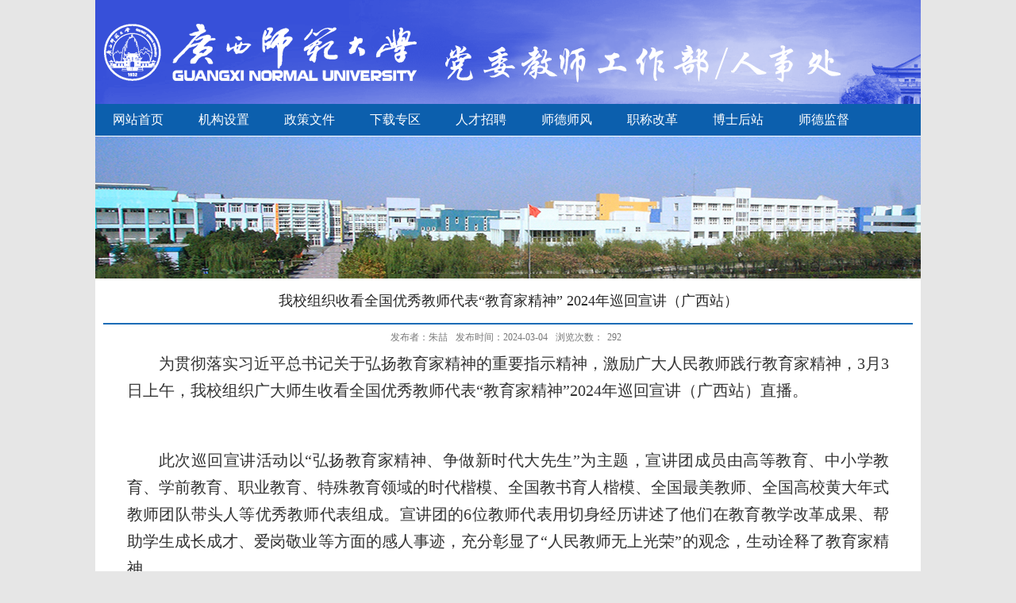

--- FILE ---
content_type: text/html
request_url: http://hr.gxnu.edu.cn/2024/0305/c3819a283385/page.htm
body_size: 3598
content:
<!DOCTYPE html PUBLIC "-//W3C//DTD XHTML 1.0 Transitional//EN" "http://www.w3.org/TR/xhtml1/DTD/xhtml1-transitional.dtd">
<html xmlns="http://www.w3.org/1999/xhtml"  class="webplus-page"  >
<head>
<meta http-equiv="Content-Type" content="text/html; charset=utf-8" />
<title>我校组织收看全国优秀教师代表“教育家精神” 2024年巡回宣讲（广西站）</title>
<meta name="description" content="为贯彻落实习近平总书记关于弘扬教育家精神的重要指示精神，激励广大人民教师践行教育家精神，3月3日上午，我校组织广大师生收看全国优秀教师代表“教育家精神”2024年巡回宣讲（广西站）直播。此次巡回宣讲活动以“弘扬教育家精神、争做新时代大先生”为主题，宣讲团成员由高等教育、中小学教育、学前教育、职业教育、特殊教育领域的时代楷模、全国教书育人楷模、全国最美教师、全国高校黄大年式教师团队带头人等优秀教师代表组成。宣讲团的6位教师代表用切身经历讲述了他们在教育教学改革成果、帮助学生成长成才、爱岗敬业等方面的感人事迹，充分彰显了“人民教师无上光荣”的观念，生动诠释了教育家精神。宣讲会后，大家反响强烈、深受鼓舞，纷纷表示对各位优秀教师展现的教育家精神由衷敬佩和感动，表示要时刻以教师楷模为榜样，坚守教育初心，落实立德树人根本任务，把教育家精神内化为教书育人的方式方法，努力成为“四有好老师”和为学为事为人的“大先生”，以自身实际行动为推动国内一流大学建设、为推进教育强国建设作出新的更大贡献。" />

<link type="text/css" href="/_css/_system/system.css" rel="stylesheet"/>
<link type="text/css" href="/_js/_portletPlugs/sudyNavi/css/sudyNav.css" rel="stylesheet" />

<script language="javascript" src="/_js/jquery.min.js" sudy-wp-context="" sudy-wp-siteId="30"></script>
<script language="javascript" src="/_js2/loadStyle.js" sys-path="/_upload/site/1/style/1/1.css"  site-path="/_upload/site/00/1e/30/style/88/88.css" ></script>
<script language="javascript" src="/_js2/grayscale.js"   ></script>
<script language="javascript" src="/_js/jquery.sudy.wp.visitcount.js"></script>
<script type="text/javascript" src="/_js/_portletPlugs/sudyNavi/jquery.sudyNav.js"></script>
<script type="text/javascript" src="/_js/_portletPlugs/wp_photos/layer/layer.min.js"></script>
<link rel="stylesheet" href="/_upload/tpl/00/7a/122/template122/style.css" type="text/css" media="all" />
</head>

<body>
<div class="wrapper" id="header">
  <div class="inner">
    <div class="head head2"> </div>
    <div class="navbar" frag="面板1">
      <div class="navbox" frag="窗口1">
        <div id="wp_nav_w1"> 

 
<ul class="wp_nav" data-nav-config="{drop_v: 'down', drop_w: 'right', dir: 'y', opacity_main: '-1', opacity_sub: '-1', dWidth: '0'}">
      
     <li class="nav-item i1 "> 
         <a href="http://hr.gxnu.edu.cn/main.htm" title="网站首页" target="_self"><span class="item-name">网站首页</span></a><i class="mark"></i> 
          
     </li> 
      
     <li class="nav-item i2 "> 
         <a href="/3781/list.htm" title="机构设置" target="_self"><span class="item-name">机构设置</span></a><i class="mark"></i> 
          
         <ul class="sub-nav"> 
              
             <li class="nav-item i2-1 "> 
                 <a href="/3789/list.htm" title="部门黄页" target="_self"><span class="item-name">部门黄页</span></a><i class="mark"></i> 
                  
             </li> 
              
             <li class="nav-item i2-2 "> 
                 <a href="/3790/list.htm" title="教师工作部工作职责" target="_self"><span class="item-name">教师工作部工作职责</span></a><i class="mark"></i> 
                  
             </li> 
              
             <li class="nav-item i2-3 "> 
                 <a href="/rscgzzz/list.htm" title="人事处工作职责" target="_self"><span class="item-name">人事处工作职责</span></a><i class="mark"></i> 
                  
             </li> 
              
         </ul> 
          
     </li> 
      
     <li class="nav-item i3 "> 
         <a href="/3782/list.htm" title="政策文件" target="_self"><span class="item-name">政策文件</span></a><i class="mark"></i> 
          
         <ul class="sub-nav"> 
              
             <li class="nav-item i3-1 "> 
                 <a href="/3791/list.htm" title="师资管理" target="_self"><span class="item-name">师资管理</span></a><i class="mark"></i> 
                  
             </li> 
              
             <li class="nav-item i3-2 "> 
                 <a href="/3792/list.htm" title="人事管理" target="_self"><span class="item-name">人事管理</span></a><i class="mark"></i> 
                  
             </li> 
              
             <li class="nav-item i3-3 "> 
                 <a href="/3793/list.htm" title="劳资管理" target="_self"><span class="item-name">劳资管理</span></a><i class="mark"></i> 
                  
             </li> 
              
             <li class="nav-item i3-4 "> 
                 <a href="/3794/list.htm" title="博士后站" target="_self"><span class="item-name">博士后站</span></a><i class="mark"></i> 
                  
             </li> 
              
             <li class="nav-item i3-5 "> 
                 <a href="/3795/list.htm" title="职称改革" target="_self"><span class="item-name">职称改革</span></a><i class="mark"></i> 
                  
             </li> 
              
         </ul> 
          
     </li> 
      
     <li class="nav-item i4 "> 
         <a href="/3783/list.htm" title="下载专区" target="_self"><span class="item-name">下载专区</span></a><i class="mark"></i> 
          
         <ul class="sub-nav"> 
              
             <li class="nav-item i4-1 "> 
                 <a href="/bszn/list.htm" title="办事指南" target="_self"><span class="item-name">办事指南</span></a><i class="mark"></i> 
                  
             </li> 
              
             <li class="nav-item i4-2 "> 
                 <a href="/zlxz/list.htm" title="资料下载" target="_self"><span class="item-name">资料下载</span></a><i class="mark"></i> 
                  
             </li> 
              
             <li class="nav-item i4-3 "> 
                 <a href="/zgb/list.htm" title="职改办" target="_self"><span class="item-name">职改办</span></a><i class="mark"></i> 
                  
             </li> 
              
         </ul> 
          
     </li> 
      
     <li class="nav-item i5 "> 
         <a href="/3784/list.htm" title="人才招聘" target="_self"><span class="item-name">人才招聘</span></a><i class="mark"></i> 
          
         <ul class="sub-nav"> 
              
             <li class="nav-item i5-1 "> 
                 <a href="/gccrczp/list.htm" title="高层次人才招聘" target="_self"><span class="item-name">高层次人才招聘</span></a><i class="mark"></i> 
                  
             </li> 
              
             <li class="nav-item i5-2 "> 
                 <a href="/3799/list.htm" title="行政教辅人员招聘" target="_self"><span class="item-name">行政教辅人员招聘</span></a><i class="mark"></i> 
                  
             </li> 
              
             <li class="nav-item i5-3 "> 
                 <a href="/3798/list.htm" title="专职辅导员招聘" target="_self"><span class="item-name">专职辅导员招聘</span></a><i class="mark"></i> 
                  
             </li> 
              
             <li class="nav-item i5-4 "> 
                 <a href="/3800/list.htm" title="博士后招聘" target="_self"><span class="item-name">博士后招聘</span></a><i class="mark"></i> 
                  
             </li> 
              
             <li class="nav-item i5-5 "> 
                 <a href="http://hr.gxnu.edu.cn/register" title="在线投递简历" target="_self"><span class="item-name">在线投递简历</span></a><i class="mark"></i> 
                  
             </li> 
              
         </ul> 
          
     </li> 
      
     <li class="nav-item i6 "> 
         <a href="/3785/list.htm" title="师德师风" target="_self"><span class="item-name">师德师风</span></a><i class="mark"></i> 
          
         <ul class="sub-nav"> 
              
             <li class="nav-item i6-1 "> 
                 <a href="/3804/list.htm" title="规章制度" target="_self"><span class="item-name">规章制度</span></a><i class="mark"></i> 
                  
             </li> 
              
             <li class="nav-item i6-2 "> 
                 <a href="/3805/list.htm" title="理论学习" target="_self"><span class="item-name">理论学习</span></a><i class="mark"></i> 
                  
             </li> 
              
             <li class="nav-item i6-3 "> 
                 <a href="/xjdx/list.htm" title="先进典型" target="_self"><span class="item-name">先进典型</span></a><i class="mark"></i> 
                  
             </li> 
              
             <li class="nav-item i6-4 "> 
                 <a href="/jsal/list.htm" title="警示案例" target="_self"><span class="item-name">警示案例</span></a><i class="mark"></i> 
                  
             </li> 
              
             <li class="nav-item i6-5 "> 
                 <a href="/qlsd/list.htm" title="清廉师大" target="_self"><span class="item-name">清廉师大</span></a><i class="mark"></i> 
                  
             </li> 
              
         </ul> 
          
     </li> 
      
     <li class="nav-item i7 "> 
         <a href="/3786/list.htm" title="职称改革" target="_self"><span class="item-name">职称改革</span></a><i class="mark"></i> 
          
         <ul class="sub-nav"> 
              
             <li class="nav-item i7-1 "> 
                 <a href="/3806/list.htm" title="通知公告" target="_self"><span class="item-name">通知公告</span></a><i class="mark"></i> 
                  
             </li> 
              
             <li class="nav-item i7-2 "> 
                 <a href="/3807/list.htm" title="政策文件" target="_self"><span class="item-name">政策文件</span></a><i class="mark"></i> 
                  
             </li> 
              
             <li class="nav-item i7-3 "> 
                 <a href="/3808/list.htm" title="办事流程" target="_self"><span class="item-name">办事流程</span></a><i class="mark"></i> 
                  
             </li> 
              
         </ul> 
          
     </li> 
      
     <li class="nav-item i8 "> 
         <a href="/3787/list.htm" title="博士后站" target="_self"><span class="item-name">博士后站</span></a><i class="mark"></i> 
          
         <ul class="sub-nav"> 
              
             <li class="nav-item i8-1 "> 
                 <a href="/3809/list.htm" title="招生信息" target="_self"><span class="item-name">招生信息</span></a><i class="mark"></i> 
                  
             </li> 
              
             <li class="nav-item i8-2 "> 
                 <a href="/3810/list.htm" title="通知公告" target="_self"><span class="item-name">通知公告</span></a><i class="mark"></i> 
                  
             </li> 
              
             <li class="nav-item i8-3 "> 
                 <a href="/3811/list.htm" title="政策文件" target="_self"><span class="item-name">政策文件</span></a><i class="mark"></i> 
                  
             </li> 
              
             <li class="nav-item i8-4 "> 
                 <a href="/3812/list.htm" title="办事流程" target="_self"><span class="item-name">办事流程</span></a><i class="mark"></i> 
                  
             </li> 
              
         </ul> 
          
     </li> 
      
     <li class="nav-item i9 "> 
         <a href="/3788/list.htm" title="师德监督" target="_self"><span class="item-name">师德监督</span></a><i class="mark"></i> 
          
         <ul class="sub-nav"> 
              
             <li class="nav-item i9-1 "> 
                 <a href="/jbfs/list.htm" title="举报方式" target="_self"><span class="item-name">举报方式</span></a><i class="mark"></i> 
                  
             </li> 
              
             <li class="nav-item i9-2 "> 
                 <a href="/pgpt/list.htm" title="曝光平台" target="_self"><span class="item-name">曝光平台</span></a><i class="mark"></i> 
                  
             </li> 
              
         </ul> 
          
     </li> 
      
</ul> 
 
 
 </div>
      </div>
    </div>
  </div>
</div>
<div frag="面板30" class="lanmupic_box">
    <div frag="窗口30" class="lanmupic">
        
    </div>
</div>
<div class="wrapper" id="container">
    <div class="inner">
        <div class="infobox" frag="面板3">
            <div class="article" frag="窗口3" portletmode="simpleArticleAttri">
                
                    <h1 class="arti_title">我校组织收看全国优秀教师代表“教育家精神” 2024年巡回宣讲（广西站）</h1>
                    <h2 class="arti_title1"></h2>
                    <p class="arti_metas"><span class="arti_publisher">发布者：朱喆</span><span class="arti_update">发布时间：2024-03-04</span><span class="arti_views">浏览次数：<span class="WP_VisitCount" url="/_visitcountdisplay?siteId=30&type=3&articleId=283385">184</span></span></p>
                    <div class="entry">
                        <div class="read"><div class='wp_articlecontent'><p class="p_text_indent_2" style="font-size:20px;text-align:justify;">为贯彻落实习近平总书记关于弘扬教育家精神的重要指示精神，激励广大人民教师践行教育家精神，3月3日上午，我校组织广大师生收看全国优秀教师代表“教育家精神”2024年巡回宣讲（广西站）直播。</p><p class="p_text_indent_2" style="font-size:20px;text-align:justify;"><br /></p><p class="p_text_indent_2" style="font-size:20px;text-align:justify;">此次巡回宣讲活动以“弘扬教育家精神、争做新时代大先生”为主题，宣讲团成员由高等教育、中小学教育、学前教育、职业教育、特殊教育领域的时代楷模、全国教书育人楷模、全国最美教师、全国高校黄大年式教师团队带头人等优秀教师代表组成。宣讲团的6位教师代表用切身经历讲述了他们在教育教学改革成果、帮助学生成长成才、爱岗敬业等方面的感人事迹，充分彰显了“人民教师无上光荣”的观念，生动诠释了教育家精神。</p><p class="p_text_indent_2" style="font-size:20px;text-align:justify;"><br /></p><p class="p_text_indent_2" style="font-size:20px;text-align:justify;">宣讲会后，大家反响强烈、深受鼓舞，纷纷表示对各位优秀教师展现的教育家精神由衷敬佩和感动，表示要时刻以教师楷模为榜样，坚守教育初心，落实立德树人根本任务，把教育家精神内化为教书育人的方式方法，努力成为“四有好老师”和为学为事为人的“大先生”，以自身实际行动为推动国内一流大学建设、为推进教育强国建设作出新的更大贡献。</p><p style="text-align:center;"><img data-layer="photo" src="/_upload/article/images/05/f8/733a0cd145cbaaa5b308c3ce1910/c7ab6bdc-d7e1-4ba2-bd69-27836ce468fa.png" original-src="/_upload/article/images/05/f8/733a0cd145cbaaa5b308c3ce1910/c7ab6bdc-d7e1-4ba2-bd69-27836ce468fa_d.png" style="float:none;" sudyfile-attr="{'title':'图片1.png'}" /></p><p style="text-align:center;"><img data-layer="photo" src="/_upload/article/images/05/f8/733a0cd145cbaaa5b308c3ce1910/27a6ad4a-d83f-4f82-9a39-55fdb510935a.png" original-src="/_upload/article/images/05/f8/733a0cd145cbaaa5b308c3ce1910/27a6ad4a-d83f-4f82-9a39-55fdb510935a_d.png" style="float:none;" sudyfile-attr="{'title':'图片2.png'}" /></p><p style="text-align:center;"><img data-layer="photo" src="/_upload/article/images/05/f8/733a0cd145cbaaa5b308c3ce1910/f4bcfd53-44fb-486d-ab3c-9df76506631b.png" original-src="/_upload/article/images/05/f8/733a0cd145cbaaa5b308c3ce1910/f4bcfd53-44fb-486d-ab3c-9df76506631b_d.png" style="float:none;" sudyfile-attr="{'title':'图片3.png'}" /></p><p style="text-align:center;"><img data-layer="photo" src="/_upload/article/images/05/f8/733a0cd145cbaaa5b308c3ce1910/876bd317-e33e-49f9-bbc0-014dbb3b2e5c.png" style="float:none;" sudyfile-attr="{'title':'图片4.png'}" /></p><p class="p_text_indent_2" style="font-size:20px;text-align:justify;"><br /></p></div></div>
                    </div>
                
            </div>
        </div>
    </div>
</div>
<div class="wrapper" id="footer_box">
    <div class="footer">
   <div class="foot" frag="面板201">
            <div frag="窗口201" portletmode="simpleSiteAttri">
                  
                    <p><span class="copyright">©广西师范大学人事处</span><span class="addr">广西桂林市雁山区雁中路1号</span></p><p><span class="tel">电话：0773-3690073</span><span class="email">Email：rsc@gxnu.edu.cn</span><span class="support">制作维护</span></p>
                
              </div>
    </div>
    <div class="clear"></div>
  </div>
</div>
</body>
</html>
 <img src="/_visitcount?siteId=30&type=3&articleId=283385" style="display:none" width="0" height="0"/>

--- FILE ---
content_type: text/html;charset=UTF-8
request_url: http://hr.gxnu.edu.cn/_visitcountdisplay?siteId=30&type=3&articleId=283385
body_size: 79
content:
292


--- FILE ---
content_type: text/css
request_url: http://hr.gxnu.edu.cn/_upload/tpl/00/7a/122/template122/style.css
body_size: 4129
content:
@charset "utf-8";
/* Base Reset */
html, body, div, span, applet, object, iframe, h1, h2, h3, h4, h5, h6, p, blockquote, pre, a, abbr, acronym, address, big, cite, code,del, dfn, em, img, ins, kbd, q, s, samp,small,strike, strong, sub, sup, tt, var,b, u, i, center,dl, dt, dd, ol, ul, li,fieldset, form, label, legend,table, caption, tbody, tfoot, thead, tr, th, td,article, aside, canvas, details, embed, figure, figcaption, footer, header, hgroup, menu, nav, output, ruby, section, summary,time, mark, audio, video {margin: 0;padding: 0;border: 0;	font-size: 100%;font: inherit;vertical-align: baseline;}
/* HTML5 display-role reset for older browsers */
article, aside, details, figcaption, figure, footer, header, hgroup, menu, nav, section {	display: block;}
:focus { outline:0;}
img { border:0;}
body {line-height: 1; font-family:"Microsoft YaHei";}
ol, ul {list-style: none;}
blockquote, q {	quotes: none;}
blockquote:before, blockquote:after,q:before, q:after {	content: '';	content: none;}
table {	border-collapse: collapse;	border-spacing: 0;}
.clear { width:100%; height:0; line-height:0; font-size:0; overflow:hidden; clear:both; display:block; _display:inline;}
.none { display:none;}
.hidden { visibility:hidden;}
.clearfix:after{clear: both;content: ".";display: block;height: 0;visibility: hidden;}
.clearfix{display: block; *zoom:1;}

/**布局�?��**/
body { background:#e6e6e6;}
body,p { font:12px/1 "\u5b8b\u4f53", Tahoma, Geneva, sans-serif; color:#333;}
a { color:#565656; text-decoration:none;font-family: "Microsoft YaHei";}
a:hover { color:#0c5fad;}
.wrapper { width:100%; margin:0 auto;}
.wrapper .inner { width:1000px; margin:0 auto;} /**页面全局宽度**/

/**标题栏新闻窗�?*/
.post {}
.post .tt { height:40px; border-bottom:3px solid #9c9b9b;} /**标题�?*/
.post .tt .tit { display:inline-block; float:left; font-size:14px; font-weight:bold; color:#216687;} /**标题字体**/
.post .tt .tit .title { display:inline-block; height:32px; line-height:32px; font-family:"Microsoft YaHei"; font-size:18px; font-weight:bold; color:#585858;} /**标题图标**/
.post .tt .more_btn { display:inline-block; height:32px; line-height:32px; float:right; color:#9c9b9b; font-size:12px; font-family:"Microsoft YaHei";}   /**更多按钮**/
.post .con { padding:5px 0; margin:0 auto;}
.post .con .wp_article_list .list_item { border-bottom:1px dashed #ccc;} /**新闻列表**/
.post .con .wp_article_list .list_item .Article_Index { background:url(images/li.gif) no-repeat center;} /**新闻列表图标**/
.post-10 .con{display:none;}
/**自定义新闻列�?*/
.news_list {}
.news_list li.news { line-height:28px; /*padding-left:13px;*/ /*background:url(images/icon_li0.gif) no-repeat 0 9px;*/} /**标题图标**/
.news_list li.news span.news_title { float:left; font-family:"Microsoft YaHei";line-height: 28px;}
.news_list li.news span.news_meta { float:right; margin-left:2px; font-family:"Microsoft YaHei";}
.news_list li.news p {clear:both; line-height:20px; color:#787878; font-family:"Microsoft YaHei";}
.news_list li.news p a { color:#787878;}
.news_list li.news p a:hover { color:#444; text-decoration:underline;}


/**页头�?��**/
#heaer {}
#header .inner {width:100%; }
.top{ width:1400px; height:4px; margin:0 auto; background:url(images/top_bg.jpg) no-repeat;}
.head { width:1040px; height:90px; position:relative; background:url(images/head.png) no-repeat 50% 0;margin: 0 auto;}    /**页头部分**/
.head .sitelogo {float: left; width: 400px; height: 90px;}/**站点logo**/
.site{float: left;width: 200px;height: 50px;color: #000;font-size: 30px;padding: 35px 0px 0px 0px;}
.lianjie {float: right;height: 90px;line-height: 90px;}
.head .sitetitle { position:absolute; left:366px; top:48px; font-size:32px; font-weight:bold; color:#fff;}		/**站点名称**/
.navbar { width:1040px; height:40px; margin:0 auto; }   	/**导航区域背景**/
.navbar .navbox { width:1040px; height:40px; margin:0 auto; background:#0c5fad;}   /**导航窗口大小及位�?*/
.banner_box{width:1040px; margin:0 auto;}
.banner{ width:1040px; height:320px; margin:0 auto; background:url(images/banner.png);}
.left, .right{ float:left;}
.right{ /*margin-left:30px;*/ width:760px; float:right;}
.mc{width:762px;/* height:250px; */}
.right1{width:290px;/* height:220px; */float:left;margin-top: 15px;}
.right2_box{ float:left; margin-left:22px; margin-top: 15px;}
.right2_1{ width:450px; height:95px;}
.right2_2{width:450px;/* height:120px; */padding-top: 0px;}
.right5, .right6{width:365px;/* height:200px; */float:left;margin-top: 38px;}
.right6{ margin-left:30px;}
.right7{width:762px;/* height:200px; */margin-top: 18px;}

/**导航样式：后台绑定时也可以定义配�?*/
.navbar .navbox .wp_nav { height:40px;}  /**导航高度**/
.navbar .navbox .wp_nav li.nav-item a {font-size:16px; color:#fff;}    /**导航字体样式**/
.navbar .navbox .wp_nav li.nav-item a:hover,.navbar .navbox .wp_nav li.nav-item a.parent{ color:#F90;}   	/**鼠标经过或当前�?中时样式**/
.navbar .navbox .wp_nav li.nav-item a span.item-name {padding: 0 22px;height:40px;line-height:40px;}   /**导航栏目高度与边�?*/
.navbar .navbox .wp_nav .sub-nav li.nav-item i.mark { background:#0c5fad; color:#1F5E7C;}  /**子菜单背�?*/
.navbar .navbox .wp_nav .sub-nav li.nav-item a { font-size:14px; font-weight:normal; text-align:center;background:#0c5fad;}		/**子菜单字体样�?*/
.navbar .navbox .wp_nav .sub-nav li.nav-item a:hover,.navbar .navbox .wp_nav .sub-nav li.nav-item a.parent { background:#eda539; color:#fff;}
.navbar .navbox .wp_nav .sub-nav li.nav-item a span.item-name { padding:0 10px; height:36px; line-height:36px;}		/**子菜单栏目高度与边距**/
.navbar .navbox .wp_nav .sub-nav li.nav-item a span.item-name:hover{ color:#fff;}
.wp_nav .sub-nav .nav-item a{ min-width:150px !important;}
.sub-nav{ width:150px !important;}
#wp_nav_w99 { height: 90px;}
#wp_nav_w99 .wp_nav {padding: 30px 35px;}
#wp_nav_w99 a { font-size: 13px;}
#wp_nav_w99 .wp_nav .nav-item a span.item-name { padding: 5px 18px;}
.lianjie li.nav-item.i1 { background:url(images/1.png) no-repeat left center;}
.lianjie li.nav-item.i2 { background:url(images/2.png) no-repeat left center;}
.lianjie li.nav-item.i3 { background:url(images/3.png) no-repeat left center;}

/**主体�?��**/
#container { padding:0px 0;}
#container .inner { background:#fff; width:1020px; padding:10px; min-height: 500px;}

/**首页三列布局**/
.content_box{ width:1000px; margin:0 auto;padding: 20px;
    background: #fff;}
.left{width:208px;/* height:695px; */float:left;}
.no1{width:208px;/* height:61px; *//* margin-bottom: 10px; */margin-top: 6px;}
.no2{width:208px;/* height:61px; *//* margin-bottom: 10px; */}
.no3{width:208px;/* height:61px; *//* margin-bottom: 10px; */}
.no4{width:208px;/* height:61px; *//* margin-bottom: 6px; */}
.left a{ display:block;}
.no5{margin-top: 26px;}
.no5_title{ font-family:"Microsoft YaHei"; font-size:18px; font-weight:bold; color:#585858; margin-bottom:3px;height: 40px;
    line-height: 33px;
    border-bottom: 3px solid #9c9b9b;}
.no5_1{width:208px;/* height:282px; */}


/**列表�?*/
.col_list{ text-align:center; font-family:"Microsoft YaHei"; line-height:35px; font-size:14px;}

.col_menu { width:200px; float:left;} 
.col_menu .col_menu_head { background:#eda539;}   /**位置栏目背景**/
.col_menu .col_menu_head h3.col_name { font-size:18px; color:#fff; }		/**位置栏目字体**/
.col_menu .col_menu_head h3.col_name .col_name_text { display:block; height:35px; line-height:35px; text-align:center; font-family:"微软雅黑"; }  /**栏目名称图标**/
 /**栏目列表*/
.col_list .wp_listcolumn { border-top:1px solid #F90; border-bottom:1px solid #fff; }
.col_list .wp_listcolumn .wp_column a { color:#585858; background:#fff; text-align: center; font-weight:normal !important;} 	/**�?��子栏�?*/
.col_list .wp_listcolumn .wp_column a:hover,.col_list .wp_listcolumn .wp_column a.selected { color:#fff; background:#eda539;} 	/**鼠标经过或�?中一级子栏目**/
.col_list .wp_listcolumn .wp_column a.selected span.column-name{ color:#fff;}

.col_list .wp_listcolumn .wp_subcolumn .wp_column a { color:#454545; background:#e8e8e8 url(images/icon_column_2.gif) no-repeat 16px 11px; border-top:1px solid #fff; border-bottom:1px solid #bbb;} 	/**二级子栏�?*/
.col_list .wp_listcolumn .wp_subcolumn .wp_column a:hover,.col_list .wp_listcolumn .wp_subcolumn .wp_column a.selected { color:#000; background-image:url(images/icon_column_2_hover.gif);} 	/**鼠标经过或�?中二级子栏目**/
.col_list .wp_listcolumn .wp_subcolumn .wp_column a.selected span.column-name{ color:#124D83;}

.col_list .wp_listcolumn .wp_subcolumn .wp_subcolumn .wp_column a { background:#f2f2f2 url(images/icon_column_3.gif) no-repeat 26px 10px; border-top:1px solid #fff; border-bottom:1px solid #ccc;} 	/**三级子栏�?*/
.col_list .wp_listcolumn .wp_subcolumn .wp_subcolumn .wp_column a:hover,.col_list .wp_listcolumn .wp_subcolumn .wp_subcolumn .wp_column a.selected { color:#000; background-image:url(images/icon_column_3_hover.gif);} 	/**鼠标经过或�?中三级子栏目**/
.col_list .wp_listcolumn .wp_subcolumn .wp_subcolumn .wp_column a.selected span.column-name{ color:#124D83;}

.col_list .wp_listcolumn .wp_subcolumn .wp_subcolumn .wp_subcolumn .wp_column a { background:#f5f5f5 url(images/icon_column_3.gif) no-repeat 36px 10px; border-top:1px solid #fff; border-bottom:1px solid #ddd;} 	/**四级子栏�?*/
.col_list .wp_listcolumn .wp_subcolumn .wp_subcolumn .wp_subcolumn .wp_column a:hover,.col_list .wp_listcolumn .wp_subcolumn .wp_subcolumn .wp_subcolumn .wp_column a.selected { color:#000; background-image:url(images/icon_column_3_hover.gif);} 	/**鼠标经过或�?中四级子栏目**/
.col_list .wp_listcolumn .wp_subcolumn .wp_subcolumn .wp_subcolumn .wp_column a.selected span.column-name{ color:#124D83;}

.col_list .wp_listcolumn .wp_subcolumn .wp_subcolumn .wp_subcolumn .wp_subcolumn .wp_column a { background:#f9f9f9 url(images/icon_column_3.gif) no-repeat 46px 10px; border-top:1px solid #fff; border-bottom:1px solid #eee;} 	/**五级子栏�?*/
.col_list .wp_listcolumn .wp_subcolumn .wp_subcolumn .wp_subcolumn .wp_subcolumn .wp_column a:hover,.col_list .wp_listcolumn .wp_subcolumn .wp_subcolumn .wp_subcolumn .wp_subcolumn .wp_column a.selected { color:#000; background-image:url(images/icon_column_3_hover.gif);} 	/**鼠标经过或�?中五级子栏目**/
.col_list .wp_listcolumn .wp_subcolumn .wp_subcolumn .wp_subcolumn .wp_subcolumn .wp_column a.selected span.column-name{ color:#124D83;}

.col_news { width:730px; float:right;} /**栏目新闻**/
.col_news_head { background:url(images/line.gif) repeat-x left bottom;}
.col_metas .col_title { display:inline-block; float:left; height:35px; line-height:35px; background:#eda539;  font-family:"Microsoft YaHei";}  /**当前栏目**/
.col_metas .col_title h2 { display:inline-block; font-size:16px; color:#fff; padding:0 25px 0 25px; font-family:"Microsoft YaHei";}   /**当前栏目名称**/
.col_metas .col_path { display:inline-block; float:right; white-space:nowrap; height:18px; line-height:18px; margin-top:5px; font-family:"微软雅黑";} /**当前位置**/

.col_news_box { padding:10px 0; margin:0 7px;}
.col_news_list {margin-top: 20px;font-family:"微软雅黑";}
.col_news_list .wp_article_list .list_item {
    height: 30px;
    line-height: 30px;
    border-bottom: 0px dashed #ccc;
}  /**栏目新闻列表**/
.col_news_list .wp_article_list .list_item .Article_Index { background:url(images/li.gif) no-repeat center;}  /**栏目新闻图标序号**/
.col_news_list .wp_entry,.col_news_list .wp_entry p { line-height:1.6; font-size:14px; color:#333;}
.col_news_list .wp_entry p { margin-bottom:10px;}
.col_news_list .wp_entry img { max-width:680px; _width:expression(this.width > 680 ? "680px" : this.width); }   /**列表页文章图片大小限�?*/

/**文章�?*/
.infobox { margin:0 auto;}
.article {}
.article h1.arti_title { line-height:26px; font-family: "Microsoft YaHei"; padding:5px; text-align:center; font-size:18px; color:#282828;} /**文章标题**/
h2.arti_title1 {line-height: 26px;font-family: "Microsoft YaHei"; padding: 5px;text-align: center; font-size: 16px; color: #282828;border-bottom: 2px solid #1c6cb6;}/**副文章标题**/
.article .arti_metas { padding:10px; text-align:center; font-family:"Microsoft YaHei";}
.article .arti_metas span { margin:0 5px; font-size:12px; color:#787878;} /**文章其他属�?**/
.article .entry { margin:0 auto; overflow:hidden;padding: 0 30px;} /**文章内容**/
.article .entry .read,.article .entry .read p { line-height:1.7; font-size:14px; color:#333; font-family:"΢���ź�";}  /**阅读字体**/
.article .entry .read p { margin-bottom:10px;}
.article .entry .read img { max-width:940px; _width:expression(this.width > 940 ? "940px" : this.width); }   /**文章阅读部分图片大小限制**/

/**页脚�?��**/
#footer_box{ height: 64px;}
.copyright p{ font-size:14px; line-height:20px;font-family:"Microsoft YaHei"; color:#fff;}
.footer{ width:1040px; height:64px;  background:#1c6cb6; margin:0 auto;}
.copyright{/* margin-top:30px; float:left;*/height: 64px;line-height: 37px;}
.foot { text-align: center;}
.links{ float:right; width:208px;  margin-top:80px; }
.links_text{/* padding:0 10px; */line-height:38px;font-family:"Microsoft YaHei";font-size:14px;color:#fff;}
.w8_openLink{ width: 208px !important; height: 38px; font-size: 14px; font-family: "Microsoft YaHei";}
.post-7 .con { padding: 15px 0;}
.imgscroll2_img{padding:0 10px;}
#wp_news_w3 .news_list .news .news_title a { font-weight: bold;  font-size: 16px;color: #0f5aa0;}
td.imgscroll2_td div a {  text-align: center;  display: block; font-family: "Microsoft YaHei";}
.lanmupic_box{ width:1040px; height:180px; margin:0 auto;}
.lanmupic{ width:1040px; height:180px; background:url(images/tu_03.jpg) no-repeat;}
.wp_listcolumn .wp_column a .column-name{ padding:5px 10px;}
.focus-page{ display:none !important;}
.left .wp_article_list .list_item .pr_fields{ display:none !important;}
.wp_article_list .list_item .Article_Index{ display:none !important;}
.sudy-links .links-name{color: #fff; background:#1d6cb7 url(images/links_bg.jpg) 190px center no-repeat !important;border:none !important;height: 38px; line-height:38px !important;}
#wp_news_w8 .wp_article_list .list_item .Article_Title{width:208px;}
#wp_news_w8 .wp_article_list .list_item span{margin-left:0 !important;}
#wp_news_w8 .wp_article_list .list_item{border:none !important; height:20px !important; line-height:20px !important;}
.links-wrap{bottom:37px !important; max-height:120px; overflow: auto !important; overflow-x: hidden !important;}
.sudy-links .links-wrap a:hover{ background:#1e90ff; color:#fff;}
.sudy-links{ height:38px;}
.focus-title{font-family: "Microsoft YaHei";}
.sudy-links .links-wrap{border: 1px solid #ccc !important;}


.head2 {height:131px; background:url(images/head_bg.png) no-repeat;}
.lmmc {width:208px;height:60px;background:#a4c2de;text-align: center;line-height: 60px;font-size: 18px;margin-bottom: 18px;}
.lmmc a {color:#fff;}
.MMi4 {margin-bottom:0px !important;}
.yqlj {width: 208px;
    height: 35px;
}
.foot p {
    font-size: 14px;
    line-height: 20px;
    font-family: "Microsoft YaHei";
    color: #fff;
}












